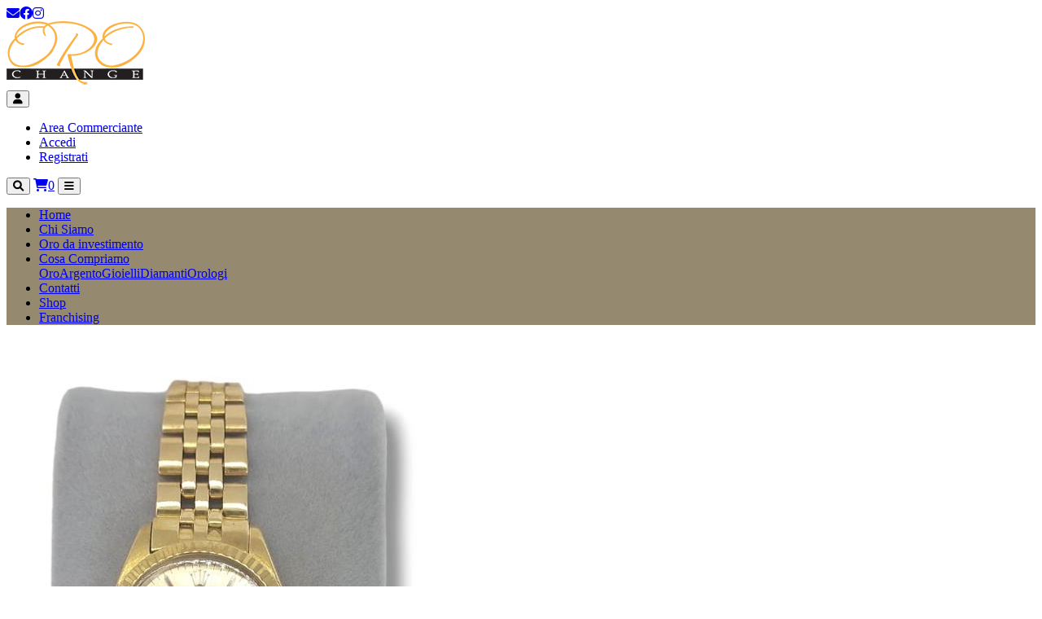

--- FILE ---
content_type: text/html; charset=utf-8
request_url: https://www.orochange.it/prodotto/rolex-lady-date-just-in-oro-giallo
body_size: 15307
content:
<!DOCTYPE html><html lang="it-it"><head><meta http-equiv="Content-Type" content="text/html; charset=utf-8" /><title>
	Rolex Lady Date Just Usato – Gioiello elegante da Oro Change Roma
</title><meta name="viewport" content="width=device-width, initial-scale=1.0" /><link rel="apple-touch-icon" sizes="180x180" href="/img/favicon/apple-touch-icon.png" /><link rel="icon" type="image/png" sizes="32x32" href="/img/favicon/favicon-32x32.png" /><link rel="icon" type="image/png" sizes="16x16" href="/img/favicon/favicon-16x16.png" /><link rel="manifest" href="/img/favicon/site.webmanifest" /><link rel="mask-icon" href="/img/favicon/safari-pinned-tab.svg" color="#1caedb" /><link rel="shortcut icon" href="/img/favicon/favicon.ico" /><meta name="msapplication-TileColor" content="#1caedb" /><meta name="msapplication-config" content="/img/favicon/browserconfig.xml" /><meta name="theme-color" content="#ffffff" /><script>(function(n,t,i,r,u){n[r]=n[r]||[];n[r].push({"gtm.start":(new Date).getTime(),event:"gtm.js"});var e=t.getElementsByTagName(i)[0],f=t.createElement(i),o=r!="dataLayer"?"&l="+r:"";f.async=!0;f.src="https://www.googletagmanager.com/gtm.js?id="+u+o;e.parentNode.insertBefore(f,e)})(window,document,"script","dataLayer","GTM-W5F54G2")</script><script async src="https://www.googletagmanager.com/gtag/js?id=G-833F1BMEDP"></script><script>function gtag(){dataLayer.push(arguments)}window.dataLayer=window.dataLayer||[];gtag("js",new Date);gtag("config","G-833F1BMEDP")</script><link rel="stylesheet" href="/content/bootstrap.min.css?vs=59" /><link rel="stylesheet" href="/content/gold-silver.css?vs=59" /><link rel="stylesheet" href="/content/glowCookies.css" /><link rel="stylesheet" href="https://cdnjs.cloudflare.com/ajax/libs/font-awesome/6.1.1/css/all.min.css" /><link rel="stylesheet" href="/content/owl.carousel.min.css" /><link rel="stylesheet" href="/content/jquery.fancybox.min.css" /><link rel="preconnect" href="https://fonts.googleapis.com" /><link rel="preconnect" href="https://fonts.gstatic.com" /><link href="https://fonts.googleapis.com/css2?family=Roboto&amp;display=swap" rel="stylesheet" /><link href="https://www.orochange.it/prodotto/rolex-lady-date-just-in-oro-giallo" rel="canonical"><meta property="og:url" content="https://www.orochange.it/prodotto/rolex-lady-date-just-in-oro-giallo"><meta property="og:type" content="WebSite"><meta property="og:title" content="Rolex Lady Date Just Usato – Gioiello elegante da Oro Change Roma"><meta property="og:description" content="Rolex Lady Date Just Usato in oro giallo, Ref. 6917 - Eleganza vintage, qualità garantita Oro Change a Roma, Perfetto per collezionisti e amanti del lusso."><meta property="og:image" content=""><script type="application/ld+json"></script><meta name="description" content="Rolex Lady Date Just Usato in oro giallo, Ref. 6917 - Eleganza vintage, qualità garantita Oro Change a Roma, Perfetto per collezionisti e amanti del lusso." /></head><body class="d-flex flex-column min-vh-100"><noscript><iframe src="https://www.googletagmanager.com/ns.html?id=GTM-W5F54G2" height="0" width="0" style="display:none;visibility:hidden"></iframe></noscript><header><div class="container-fluid m-0 p-0"><nav class="navbar navbar-expand-lg w-100 d-block p-0 pt-2"><div class="row align-items-center justify-content-sm-between justify-content-lg-center mx-0"><div class="col-3 d-none d-lg-block"><a href="/contatti" class="me-3"><i class="fa-solid fa-envelope"></i></a><a class="me-3" href="https://www.facebook.com/orochangesrl/" target="_blank" title="Seguici su Facebook" rel="noopener noreferrer"><i class="fab fa-facebook"></i></a><a href="https://www.instagram.com/orochangesrl/" target="_blank" title="Seguici su Facebook" rel="noopener noreferrer"><i class="fab fa-instagram"></i></a></div><div class="col-lg-3 col-12 text-center mb-lg-0 mb-3"><a class="navbar-brand" href="/" title="Vai alla Home"><img src="/img/logo.webp?v=3" alt="Compro oro Roma Oro Change"></a></div><div class="col-lg-3 col-12 text-center text-lg-end"><div class="btn-group"><button class="btn btn-linkdropdown-toggle" type="button" data-bs-toggle="dropdown" aria-expanded="false"><i class="fa-solid fa-user"></i></button><ul class="dropdown-menu"><li><a class="dropdown-item" href="/commerciante">Area Commerciante</a><li><a class="dropdown-item" href="/accedi">Accedi</a><li><a class="dropdown-item" href="/registrati">Registrati</a></ul></div><button class="btn btn-link" type="button" data-bs-toggle="offcanvas" data-bs-target="#offcanvasRight"><i class="fa-solid fa-magnifying-glass"></i></button> <a class="btn btn-link position-relative" href="/carrello"><i class="fa-solid fa-cart-shopping"></i><span class="position-absolute top-0 start-100 translate-middle badge rounded-pill bg-danger count-carrello">0</span></a> <button class="navbar-toggler ms-5 ms-md-0" type="button" data-bs-toggle="collapse" data-bs-target="#restoMainNavbar"><i class="fas fa-bars"></i></button></div></div><div class="container-fluid border-top border-primary mx-0 px-0" style="background-color:#958970"><div class="collapse navbar-collapse" id="restoMainNavbar"><ul class="navbar-nav m-auto"><li class="nav-item"><a class="nav-link" href="/" title="Compro Oro Roma quotazione oro e argento online">Home</a><li class="nav-item"><a class="nav-link" href="/chi-siamo" title="Oro Change Compro oro Roma e banco metalli">Chi Siamo</a><li class="nav-item"><a class="nav-link" href="/oro-da-investimento" title="Oro da investimento, lingotto, sterlina, 4 ducati austrici">Oro da investimento</a><li class="nav-item dropdown"><a id="sub-cosa-compriamo" role="button" data-bs-toggle="dropdown" aria-haspopup aria-expanded="false" class="nav-link dropdown-toggle" href="/cosa-compriamo" title="Tutti i servizi di Oro Change">Cosa Compriamo</a><div class="dropdown-menu" aria-labelledby="sub-cosa-compriamo"><a class="dropdown-item" href="/compro-oro" title="Compro oro usato con quotazione in tempo reale">Oro</a><a class="dropdown-item" href="/cosa-compriamo/argento" title="Compro Argento Roma con quotazione in tempo reale">Argento</a><a class="dropdown-item" href="/cosa-compriamo/gioielli" title="Vendere Gioielli Usati al valore reale online e a Roma ">Gioielli</a><a class="dropdown-item" href="/cosa-compriamo/diamanti" title="Compro diamanti e valutazione diamanti Roma e online">Diamanti</a><a class="dropdown-item" href="/cosa-compriamo/orologi" title="Valutazione orologi usati Roma">Orologi</a></div><li class="nav-item"><a class="nav-link" href="/contatti" title="Trova e contatta la sede Compro oro di Roma più vicina">Contatti</a><li class="nav-item"><a class="nav-link" href="/shop" title="Shop gioielli online nuovi ed usati a prezzi vantaggiosi">Shop</a><li class="nav-item"><a class="nav-link" href="/franchising" title="Aprire un negozio compro oro in Franchising con Oro Change">Franchising</a></ul></div></div></nav></div></header><section><div class="container bg-white p-5"><div class="row"><div class="col-12 col-md-6"><div class="product-gallery">        <div class="product-gallery-preview order-sm-2">            <a data-fancybox="images" href="/img/prodotti/24-107.jpeg"  title="Rolex Lady Date Just in Oro Giallo">            <img class="product-img" src="/img/prodotti/24-107.jpeg" alt="Rolex Lady Date Just in Oro Giallo"></a>        </div>        <div class="product-gallery-thumblist order-sm-1">       <a class="product-gallery-thumblist-item active" href="#first"><img src="/img/prodotti/24-107.jpeg" alt="Rolex Lady Date Just in Oro Giallo" title="Rolex Lady Date Just in Oro Giallo" width="90" height="90"></a>        </div>    </div></div><div class="col-12 col-md-6"><h1>ROLEX LADY DATE JUST IN ORO GIALLO</h1><p class="h4 prezzo"> 6300,00 €</p><div class="row align-items-center my-3" id="prodotto" > <div class="col-12 col-md-4"> <div class="input-group input-group-sm"> <div class="input-group-text"> <button class="btn btn-primary btn-sm btn-minus " type="button"><i class="fa-solid fa-minus"></i></button> </div> <input data-disp="1" data-ord="False" class="form-control text-center qnt" type="number" step="1" min="1" value="1" /> <div class="input-group-text"> <button class="btn btn-primary btn-sm btn-plus" type="button"><i class="fa-solid fa-plus"></i></button> </div> </div> </div> <div class="col-12 col-md-auto"> <button class="btn btn-lg btn-primary btn-product my-3 w-100">Aggiungi al carrello</button> </div> </div></div><div class="col-12 col-md-8 mt-3"><p>Cod. 24-107</p>

<h2>Rolex Lady Date Just in Oro Giallo: raffinato orologio vintage da collezione</h2>

<p>Il <strong>Rolex Lady Date Just in Oro Giallo</strong> &egrave; molto pi&ugrave; di un semplice orologio: &egrave; un <strong>gioiello usato di altissimo pregio</strong>, perfetto per chi desidera indossare un simbolo di stile e prestigio. Prodotto nel 1974, questo modello iconico incarna la raffinatezza tipica della collezione <em>Datejust</em>, da sempre sinonimo di eccellenza orologiera.</p>

<p>Acquistando da <strong>Oro Change</strong>, specialista in <strong>compro oro</strong> e nella vendita di <strong>gioielli usati garantiti</strong>, avrai la sicurezza di acquistare un prodotto <strong>autentico, selezionato e ricondizionato</strong> con la massima cura.</p>

<h3>Dettagli tecnici</h3>

<ul>
<li><strong>Anno di produzione:</strong> 1974</li>
<li><strong>Ref.:</strong> 6917</li>
<li><strong>Cassa:</strong> 26 mm in oro giallo</li>
<li><strong>Quadrante:</strong> tonalit&agrave; oro con indici a bastone</li>
<li><strong>Cinturino:</strong> modello <em>Jubilee</em> in oro giallo</li>
<li><strong>Movimento:</strong> automatico Rolex</li>
<li><strong>Prezzo di listino:</strong> &euro; 6.300,00</li>
</ul>

<h3>Caratteristiche esclusive</h3>

<ul>
<li>Orologio d&rsquo;epoca <strong>originale</strong> e <strong>certificato</strong></li>
<li>Ideale per collezionisti e amanti del lusso sobrio</li>
<li>Ottima vestibilit&agrave; per il polso femminile</li>
<li>Acquisto sicuro in punto vendita specializzato <strong>compro oro Roma</strong></li>
</ul>

<h2>Stile senza tempo e storia</h2>

<p>Introdotto nel 1945, il <em>Rolex Datejust</em> &egrave; stato il primo orologio da polso automatico con data sul quadrante. Il modello <strong>Lady Date Just</strong>, lanciato successivamente, ha conservato tutta l&rsquo;eleganza del design originale adattandosi alle proporzioni pi&ugrave; sottili del polso femminile. Questo esemplare del 1974, con <strong>finiture in oro giallo</strong> e <em>cinturino Jubilee</em>, racconta una storia di lusso, precisione e classe che attraversa le epoche.</p>

<p>Acquista con fiducia da <strong>Oro Change</strong>, leader nel settore <strong>compro oro Roma</strong>, dove ogni <strong>gioiello usato</strong> diventa un&rsquo;opera d&rsquo;arte da indossare.</p></div><div class="col-12 col-md-4 mt-3"><dl class="row">  <dt class="col-sm-3">Codice</dt><dd class="col-sm-9">24-107</dd>  <dt class="col-sm-3">Categorie</dt><dd class="col-sm-9"><a href='/prodotti/rigenerato/orologi' class='badge bg-primary badge-categorie me-2'>Orologi</a></dd>  <dt class="col-sm-3">Tags</dt><dd class="col-sm-9"></dd></dl></div></div></div></section><footer class="mt-auto"><div class="bg-primary"><div class="container py-2"><div class="row align-items-top py-2"><div class="col-md-3 my-3 text-center text-md-start"><a href="/" title="Home Oro Change Roma"><img class="img-fluid" src="/img/logo.webp" alt="Compro oro Roma"></a></div><div class="col-md-3 my-3 text-center text-md-start"><h4>Altri servizi</h4><ul class="list-unstyled"><li><a href="/perizie-orafe-roma" title="valutazione oro online">Perizie Orafe</a><li><a href="/banco-metalli" title="Banco Metalli Roma">Banco Metalli</a><li><a href="/contatti#sedi" title="Sedi Oro Change">Le Nostre Sedi</a><li><a href="/quotazione-oro" title="Quotazione oro">Quotazione Oro</a></ul></div><div class="col-md-3 my-3 text-center text-md-start"><h4>Link Utili</h4><ul class="list-unstyled"><li><a href="/laboratorio-orafo" title="Laboratorio Orafo a Roma: oreficeria artigianale">Laboratorio Orafo</a><li><a href="/news" title="News ed info importanti per investire in oro">News</a><li><a href="/dicono-di-noi" title="Recensioni del più quotato compro oro di Roma">Dicono di noi</a><li><a href="/invia-cv" title="Stiamo ampliando il nostro staff: Invica il tuo CV">Lavora con Noi</a><li><a href="/privacy-policy" title="Privacy policy Orochange.it Cambio oro a Roma">Privacy Policy</a></ul></div><div class="col-md-3 my-3 text-center text-md-start"><a href="tel:+393783029129" class="btn btn-secondary btn-lg text-center">Contatta la sede centrale<br>378 3029129</a><br><br><a href="tel:+39800120310" class="btn btn-secondary btn-lg text-center">Numero Verde<br>800120310</a></div><div class="col-12 my-3 text-center"><ul class="list-inline"><li class="list-inline-item"><a href="https://twitter.com/OroChange" target="_blank" title="Segui Oro Change su Twitter" rel="noopener noreferrer"><span class="fa-stack fa-2x"><i class="fas fa-circle fa-stack-2x"></i> <i class="fa-brands fa-twitter fa-stack-1x fa-inverse"></i></span></a><li class="list-inline-item"><a href="https://www.facebook.com/Oro-change-171576129671566/" title="Segui Oro Change su Facebook" rel="noopener noreferrer"><span class="fa-stack fa-2x"><i class="fas fa-circle fa-stack-2x"></i> <i class="fa-brands fa-facebook fa-stack-1x fa-inverse"></i></span></a><li class="list-inline-item"><a href="https://www.pinterest.it/orochange/" title="Segui Oro Change su Pinterest" rel="noopener noreferrer"><span class="fa-stack fa-2x"><i class="fas fa-circle fa-stack-2x"></i> <i class="fa-brands fa-pinterest-p fa-stack-1x fa-inverse"></i></span></a><li class="list-inline-item"><a href="https://www.instagram.com/orochangesrl/" title="Segui Oro Change su Instagram" rel="noopener noreferrer"><span class="fa-stack fa-2x"><i class="fas fa-circle fa-stack-2x"></i> <i class="fa-brands fa-instagram fa-stack-1x fa-inverse"></i></span></a></ul></div></div></div></div><div class="bg-secondary"><div class="container py-2"><div class="row"><div class="col-md-12">Oro Change srl - Via della Magliana Antica 39/49 00146 Roma - C.F/P.IVA 11059021003 - TEL 06-5571287</div></div></div></div></footer><div class="offcanvas offcanvas-end" tabindex="-1" id="offcanvasRight"><div class="offcanvas-header"><h5 class="offcanvas-title" id="offcanvasRightLabel">Ricerca</h5><button type="button" class="btn-close" data-bs-dismiss="offcanvas"></button></div><div class="offcanvas-body"><input type="search" id="search" class="form-control shadow-sm" placeholder="Cerca prodotto"></div></div><div id="WAButton"></div><script src="/content/bootstrap.bundle.min.js"></script><script src="/content/glowCookies.js"></script><script src="/content/jquery.min.js"></script><script src="/content/owl.carousel.min.js"></script><script src="/content/jquery.validate.js"></script><script src="/content/messages_it.min.js"></script><script src="/content/toast.js"></script><script src="/content/jquery.fancybox.min.js"></script><script src="/content/imagesloaded.pkgd.min.js"></script><script src="/content/floating-wpp.js"></script><script src="/content/main.js?vs=59"></script><script src="/content/ecommerce.js?vs=59"></script><script src="/content/quotazioniv2.js?v=59"></script><script></script><script>var jdata={"Id":219,"Prezzo":6300.00,"Variante":[],"Opzioni":[]}</script></body></html>